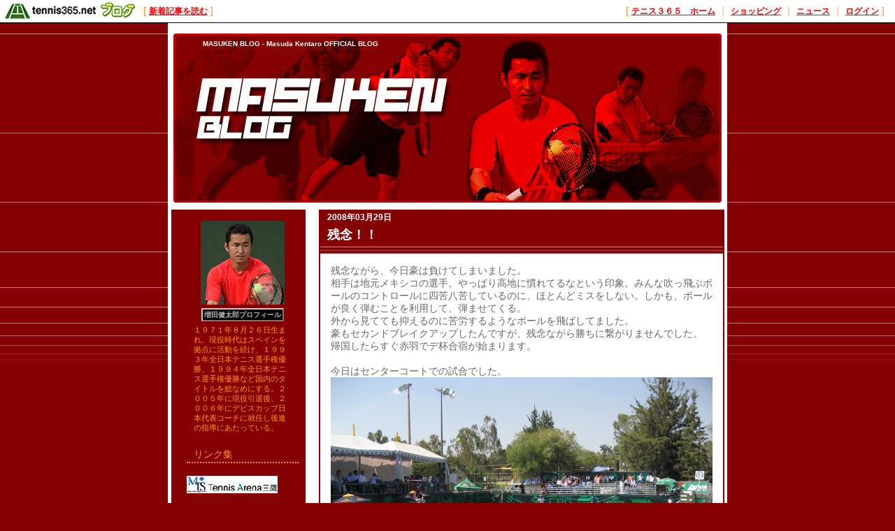

--- FILE ---
content_type: text/html; charset=UTF-8
request_url: http://masuken.blog.tennis365.net/archives/month/200803.html
body_size: 39757
content:
<!DOCTYPE html PUBLIC "-//W3C//DTD XHTML 1.0 Transitional//EN" "http://www.w3.org/TR/xhtml1/DTD/xhtml1-transitional.dtd">
<html xmlns="http://www.w3.org/1999/xhtml" lang="ja" xml:lang="ja" dir="ltr">
<head>
<meta http-equiv="content-language" content="ja" />
<meta http-equiv="content-type" content="text/html; charset=UTF-8" />
<meta http-equiv="content-style-type" content="text/css" />
<meta name="keywords" content="テニス　ブログ　増田健太郎　テニス３６５　コーチ　テニスプロ" lang="ja" xml:lang="ja" />
<meta name="description" content="MASUKEN BLOG - Masuda Kentaro OFFICIAL BLOG - " lang="ja" xml:lang="ja" />
<title>2008年03月のアーカイブ - MASUKEN BLOG - Masuda Kentaro OFFICIAL BLOG - テニスブログ｜テニス365</title>
<link href="../../style.css" type="text/css" rel="stylesheet" />
<link rel="alternate" type="application/rss+xml" title="MASUKEN BLOG - Masuda Kentaro OFFICIAL BLOG RSS 1.0" href="http://masuken.blog.tennis365.net/index.rss" />
</head>
<body><script type="text/javascript" src="http://blog.tennis365.net/common/axyz/axyzsdk.js?ad.axyzconductor.jp,0"></script>
<!-- バー用スクリプト　ここから -->
<div style="border-bottom:1px solid #000000; background-color:#ffffff; bottom:1px;">
<table cellpadding=0px cellspacing=0px width="100%" border=0>
<tr valign="bottom">
<td width="1%" nowrap><a href="http://blog.tennis365.net/" target="_self"><img src="http://blog.tennis365.net/img/bar/img_bar_logo.gif" hspace="3" border="0" alt="tennis365.net テニス365ブログ"></a></td>
<td width="1%" nowrap class="vertical">[&nbsp;<a href="http://blog.tennis365.net/contents/new_article_detail_list.html" class="bar_link" style="text-decoration:underline" target="_self">新着記事を読む</a>&nbsp;]&nbsp;</td>
<td width="97%" class="vertical" align="center"><font color="red"><script type="text/javascript" style="color:red;">
<!--
    AXYZ({ID:"A_A_906_9PN",TEXT:"1"});
//-->
</script></font>
</td>

<td width="1%" nowrap class="vertical bar_right">&nbsp;&nbsp;[ <a href="http://tennis365.net/" class="bar_link" style="text-decoration:underline" target="_self">テニス３６５　ホーム</a> ｜ <a href="http://tennis365.net/shop_top.php" class="bar_link" style="text-decoration:underline" target="_self">ショッピング</a> ｜ <a href="http://news.tennis365.net/news/" class="bar_link" style="text-decoration:underline" target="_self">ニュース</a> ｜ <a href="http://tennis365.net/mypage/login.php" class="bar_link" style="text-decoration:underline" target="_self">ログイン</a> ]</td>
</tr>
</table>
</div>
<!-- バー用スクリプト　ここまで -->
<div class="all_contents">
<h1 class="main_title">
<span class="blog_title"><a href="http://masuken.blog.tennis365.net/">MASUKEN BLOG - Masuda Kentaro OFFICIAL BLOG</a></span>
<span class="blog_description"></span>
</h1>
<div class="body_area">
<div class="left_area">
  <div class="parts_area" id="profile_area">
<div class="parts_area_header" id="profile_area_header"></div>
<div class="parts_area_value" id="profile_area_value">
<img src="http://blog.tennis365.net/member/90/profile/a832a4ce63dc1335993ee5af45840b07.jpg" alt=""><br />
<a href="#" onclick="javascript:window.open('http://blog.tennis365.net/atblog/memberProfileView.blog?key=31903a97189353c8a92eb9838e7a8097de','_blank','width=800,height=800,location=no,menubar=no,toolbar=no,directories=no,status=no,scrollbars=yes');">増田健太郎プロフィール</a>
<div style="padding:5px 10px 0px 10px; text-align:left; width:auto; "><span style="color:#ff9900; font-size:11px; line-height:135%">１９７１年８月２６日生まれ。現役時代はスペインを拠点に活動を続け、１９９３年全日本テニス選手権優勝、１９９４年全日本テニス選手権優勝など国内のタイトルを総なめにする。２００５年に現役引退後、２００６年にデビスカップ日本代表コーチに就任し後進の指導にあたっている。</span></div>


</div>
<div class="parts_area_footer" id="profile_area_footer"></div>
</div>
<div class="parts_area" id="monthly_archive_area">
<div class="parts_area_header" id="monthly_archive_area_header"></div>
<div class="parts_title" id="link_title">リンク集</div>
<br>
<a href="http://masuken-ts.co.jp/" target="_blank" rel="nofollow">
<img src="http://masuken.blog.tennis365.net/image/mitaka_logo_s.gif" border="0" height="25" width="130"></a>
<br>
<div class="parts_text" id="monthly_archive_text" style="padding-top:10px;">
<a href="http://masuken-ts.co.jp/" target="_blank" style="font-size:11px;">ＭＴＳテニスアリーナ三鷹</a>
<br><br>
<a href="http://www.sanko.ac.jp/tokyo-sports/" target="_blank" style="font-size:11px;">三幸学園　東京リゾート＆スポーツ専門学校</a></li>
<br><br>
<a href="http://www.tennisworkskei.com/" target="_blank" style="font-size:11px;">テニスワークスＫｅｉ（株）</a>
</div>
<div class="parts_area_footer" id="monthly_archive_area_footer"></div>
</div><div class="parts_area" id="calendar_area">
<div class="parts_area_header" id="calendar_area_header"></div>
<div class="parts_title" id="calendar_title"><a href="http://masuken.blog.tennis365.net/archives/month/200802.html" >&#60;&#60;</a>&nbsp;&nbsp;2008年 3月&nbsp;&nbsp;<a href="http://masuken.blog.tennis365.net/archives/month/200804.html" >&#62;&#62;</a></div><div id="calendar_value"><table class="clTable" cellspacing="0" cellpadding="0" border="0">
<tr>
<th class="clSunDay">日</th>
<th class="clWeekDay">月</th>
<th class="clWeekDay">火</th>
<th class="clWeekDay">水</th>
<th class="clWeekDay">木</th>
<th class="clWeekDay">金</th>
<th class="clSaturday">土</th>
</tr>
<tr>
<td class="clSpSunday">&nbsp;</td>
<td class="clSpWeekDay">&nbsp;</td>
<td class="clSpWeekDay">&nbsp;</td>
<td class="clSpWeekDay">&nbsp;</td>
<td class="clSpWeekDay">&nbsp;</td>
<td class="clSpWeekDay">&nbsp;</td>
<td class="clSaturday">1</td>
</tr>
<tr>
<td class="clSunday">2</td>
<td class="clWeekDay"><a href="http://masuken.blog.tennis365.net/archives/day/20080303.html" >3</a></td>
<td class="clWeekDay"><a href="http://masuken.blog.tennis365.net/archives/day/20080304.html" >4</a></td>
<td class="clWeekDay">5</td>
<td class="clWeekDay">6</td>
<td class="clWeekDay"><a href="http://masuken.blog.tennis365.net/archives/day/20080307.html" >7</a></td>
<td class="clSaturday">8</td>
</tr>
<tr>
<td class="clSunday"><a href="http://masuken.blog.tennis365.net/archives/day/20080309.html" >9</a></td>
<td class="clWeekDay">10</td>
<td class="clWeekDay">11</td>
<td class="clWeekDay"><a href="http://masuken.blog.tennis365.net/archives/day/20080312.html" >12</a></td>
<td class="clWeekDay">13</td>
<td class="clWeekDay"><a href="http://masuken.blog.tennis365.net/archives/day/20080314.html" >14</a></td>
<td class="clSaturday"><a href="http://masuken.blog.tennis365.net/archives/day/20080315.html" >15</a></td>
</tr>
<tr>
<td class="clSunday">16</td>
<td class="clWeekDay">17</td>
<td class="clWeekDay"><a href="http://masuken.blog.tennis365.net/archives/day/20080318.html" >18</a></td>
<td class="clWeekDay">19</td>
<td class="clWeekDay"><a href="http://masuken.blog.tennis365.net/archives/day/20080320.html" >20</a></td>
<td class="clWeekDay"><a href="http://masuken.blog.tennis365.net/archives/day/20080321.html" >21</a></td>
<td class="clSaturday">22</td>
</tr>
<tr>
<td class="clSunday"><a href="http://masuken.blog.tennis365.net/archives/day/20080323.html" >23</a></td>
<td class="clWeekDay">24</td>
<td class="clWeekDay"><a href="http://masuken.blog.tennis365.net/archives/day/20080325.html" >25</a></td>
<td class="clWeekDay"><a href="http://masuken.blog.tennis365.net/archives/day/20080326.html" >26</a></td>
<td class="clWeekDay">27</td>
<td class="clWeekDay"><a href="http://masuken.blog.tennis365.net/archives/day/20080328.html" >28</a></td>
<td class="clSaturday"><a href="http://masuken.blog.tennis365.net/archives/day/20080329.html" >29</a></td>
</tr>
<tr>
<td class="clSunday">30</td>
<td class="clWeekDay">31</td>
<td class="clSpWeekDay">&nbsp;</td>
<td class="clSpWeekDay">&nbsp;</td>
<td class="clSpWeekDay">&nbsp;</td>
<td class="clSpWeekDay">&nbsp;</td>
<td class="clSpSaturday">&nbsp;</td>
</tr>
</table></div>
<div class="parts_area_footer" id="calendar_area_footer"></div>
</div><div class="parts_area" id="article_recent_area">
<div class="parts_area_header" id="article_recent_area_header"></div>
<div class="parts_title" id="article_recent_title">最近の記事</div>
<dl class="parts_text" id="article_recent_text">
<dt>・<a href="http://masuken.blog.tennis365.net/archives/article/168657.html">ブログ</a></dt>
<dd>03/18 23:24</dd>

<dt>・<a href="http://masuken.blog.tennis365.net/archives/article/167842.html">リゾスポ横浜校卒業式</a></dt>
<dd>03/14 10:14</dd>

<dt>・<a href="http://masuken.blog.tennis365.net/archives/article/167201.html">リゾスポ東京校卒業式</a></dt>
<dd>03/11 00:20</dd>

<dt>・<a href="http://masuken.blog.tennis365.net/archives/article/166768.html">５－０勝利！！</a></dt>
<dd>03/08 19:22</dd>

<dt>・<a href="http://masuken.blog.tennis365.net/archives/article/166623.html">日本勝利！！</a></dt>
<dd>03/07 22:13</dd>
</dl>
<div class="parts_area_footer" id="article_recent_area_footer"></div>
</div><div class="parts_area" id="monthly_archive_area">
<div class="parts_area_header" id="monthly_archive_area_header"></div>
<div class="parts_title" id="monthly_archive_title">月別アーカイブ</div>
<ul class="parts_text" id="monthly_archive_text">
<li><a href="http://masuken.blog.tennis365.net/archives/month/200903.html">2009年03月（8）</a></li>

<li><a href="http://masuken.blog.tennis365.net/archives/month/200902.html">2009年02月（11）</a></li>

<li><a href="http://masuken.blog.tennis365.net/archives/month/200901.html">2009年01月（7）</a></li>

<li><a href="http://masuken.blog.tennis365.net/archives/month/200812.html">2008年12月（10）</a></li>

<li><a href="http://masuken.blog.tennis365.net/archives/month/200811.html">2008年11月（7）</a></li>

<li><a href="http://masuken.blog.tennis365.net/archives/month/200810.html">2008年10月（6）</a></li>

<li><a href="http://masuken.blog.tennis365.net/archives/month/200809.html">2008年09月（8）</a></li>

<li><a href="http://masuken.blog.tennis365.net/archives/month/200808.html">2008年08月（16）</a></li>

<li><a href="http://masuken.blog.tennis365.net/archives/month/200807.html">2008年07月（16）</a></li>

<li><a href="http://masuken.blog.tennis365.net/archives/month/200806.html">2008年06月（19）</a></li>

<li><a href="http://masuken.blog.tennis365.net/archives/month/200805.html">2008年05月（18）</a></li>

<li><a href="http://masuken.blog.tennis365.net/archives/month/200804.html">2008年04月（16）</a></li>

<li><a href="http://masuken.blog.tennis365.net/archives/month/200803.html">2008年03月（15）</a></li>

<li><a href="http://masuken.blog.tennis365.net/archives/month/200802.html">2008年02月（22）</a></li>

<li><a href="http://masuken.blog.tennis365.net/archives/month/200801.html">2008年01月（19）</a></li>

<li><a href="http://masuken.blog.tennis365.net/archives/month/200712.html">2007年12月（17）</a></li>

<li><a href="http://masuken.blog.tennis365.net/archives/month/200711.html">2007年11月（17）</a></li>

<li><a href="http://masuken.blog.tennis365.net/archives/month/200710.html">2007年10月（21）</a></li>

<li><a href="http://masuken.blog.tennis365.net/archives/month/200709.html">2007年09月（25）</a></li>

<li><a href="http://masuken.blog.tennis365.net/archives/month/200708.html">2007年08月（18）</a></li>

<li><a href="http://masuken.blog.tennis365.net/archives/month/200707.html">2007年07月（9）</a></li>

<li><a href="http://masuken.blog.tennis365.net/archives/month/200706.html">2007年06月（10）</a></li>

<li><a href="http://masuken.blog.tennis365.net/archives/month/200705.html">2007年05月（9）</a></li>

<li><a href="http://masuken.blog.tennis365.net/archives/month/200704.html">2007年04月（15）</a></li>

<li><a href="http://masuken.blog.tennis365.net/archives/month/200703.html">2007年03月（15）</a></li>

<li><a href="http://masuken.blog.tennis365.net/archives/month/200702.html">2007年02月（12）</a></li>

<li><a href="http://masuken.blog.tennis365.net/archives/month/200701.html">2007年01月（9）</a></li>

<li><a href="http://masuken.blog.tennis365.net/archives/month/200612.html">2006年12月（6）</a></li>

<li><a href="http://masuken.blog.tennis365.net/archives/month/200611.html">2006年11月（14）</a></li>

<li><a href="http://masuken.blog.tennis365.net/archives/month/200610.html">2006年10月（16）</a></li>

<li><a href="http://masuken.blog.tennis365.net/archives/month/200609.html">2006年09月（13）</a></li>

<li><a href="http://masuken.blog.tennis365.net/archives/month/200608.html">2006年08月（18）</a></li>

<li><a href="http://masuken.blog.tennis365.net/archives/month/200607.html">2006年07月（24）</a></li>

<li><a href="http://masuken.blog.tennis365.net/archives/month/200606.html">2006年06月（17）</a></li>

<li><a href="http://masuken.blog.tennis365.net/archives/month/200605.html">2006年05月（5）</a></li>
</ul>
<div class="parts_area_footer" id="monthly_archive_area_footer"></div>
</div><script language="javascript">
<!--
/* 表示非表示（スイッチ） */
function block(id){
	id = "categorys_id" + id;
	if(window.opera || document.getElementById){
		document.getElementById(id).style.display = (document.getElementById(id).style.display != "block") ? "block" : "none" ;
	}else if(document.all){
		document.all[id].style.display = (document.all[id].style.display != "block") ? "block" : "none" ;
	}
}
function pv(id,str){
	if (navigator.appName == "Netscape"){
		if(document.layers){
			document.layers[id].document.write(str);
			document.layers[id].document.close();
		}else if(document.getElementById && document.getElementById(id) != null){
			document.getElementById(id).innerHTML = str;
		}
	}else if(document.all){
		document.all[id].innerHTML = str;
	}
}
function categoryMake(){
	if(navigator.appName == "Netscape" && document.layers)return ;
	var ltc = new Array();
	var sep = '<span class="category_switch">+</span>';
	var sep2 = '&nbsp;';

ltc[1] = '1';


	var k=1,m=0;
	var str = str2 = id = "";
	var cnt=ltc.length;
	for( var j in ltc){
		if(j > 1){
			if(k == ltc[j]){
				str += '</div>';
			}else if(k > ltc[j]){
				for(i=0,n=k-ltc[j]+1;i<n;i++){str += "</div>";}
			}
		}
		str += '<li>';
		for(i=1,n=ltc[j];i<n;i++){str += sep2;}
		m = Number(j)+1;
		str += (cnt > m && ltc[m] > ltc[j]) ? '<a href="javascript:block('+j+')">'+ sep + "</a>" : sep2;
		id = "category_id" + j;
		if (navigator.appName == "Netscape" && document.getElementById && document.getElementById(id) != null){
			str2 = document.getElementById(id).innerHTML;
		}else if(document.all){
			str2 = document.all[id].innerHTML;
		}
		str += str2.replace(/&nbsp;/gi, "") + '</li>';
		str += '<div id="categorys_id'+j+'">';
		k=ltc[j];
	}
	if(cnt > 1){
		if(k == ltc[j]){
			str += '</div>';
		}else if(k > ltc[j]){
			for(i=0,n=k-ltc[j]+1;i<n;i++){str += "</div>";}
		}
	}
	pv('category_archive_text',str);
	for( var j in ltc){block(j);}
}

// -->
</script>
<div class="parts_area" id="category_archive_area">
<div class="parts_area_header" id="category_archive_area_header"></div>
<div class="parts_title" id="category_archive_title">カテゴリ別アーカイブ</div>
<ul class="parts_text" id="category_archive_text">
<li id="category_id1"><a href="http://masuken.blog.tennis365.net/archives/category/20.html">日記（2）</a></li>
</ul>
<div class="parts_area_footer" id="category_archive_area_footer"></div>
</div>
<script language="javascript">
<!--
categoryMake();
// -->
</script><div class="parts_area" id="trackback_recent_area">
<div class="parts_area_header" id="trackback_recent_area_header"></div>
<div class="parts_title" id="trackback_recent_title">最近のトラックバック</div>
<dl class="parts_text" id="trackback_recent_text">
<dt>・<a href="http://masuken.blog.tennis365.net/archives/article/39285.html#10775">フェデラーが新記録達…</a></dt>
<dd>02/27 17:36</dd>

<dt>・<a href="http://masuken.blog.tennis365.net/archives/article/7660.html#555">ウィンブルドンテニス…</a></dt>
<dd>07/12 17:12</dd>

<dt>・<a href="http://masuken.blog.tennis365.net/archives/article/3971.html#252">全仏オープンを振り返…</a></dt>
<dd>06/16 23:44</dd>

<dt>・<a href="http://masuken.blog.tennis365.net/archives/article/2219.html#242">暑さ対策</a></dt>
<dd>06/13 23:58</dd>

</dl>
<div class="parts_area_footer" id="trackback_recent_area_footer"></div>
</div><div class="parts_area floEnd"><img src="http://blog.tennis365.net/img/spacer.gif" height="15"></div>

<div class="parts_area" style="text-align:center;"><CENTER><script type="text/javascript">
<!--
    AXYZ({ID:"A_A_77_9PN",SIZE:"140x140"});
//-->
</script></CENTER></div>

<div class="parts_area floEnd"><img src="http://blog.tennis365.net/img/spacer.gif" height="5"></div>

<div class="parts_area" id="link_tennisblog" style="text-align:center;">
	<div style="margin-top:3px;"><a href="http://blog.tennis365.net/atblog/mypage.jsp"><img src="http://blog.tennis365.net/img/btn_blogtop.gif" border="0"></A></div>
	<div style="margin-top:3px; margin-bottom:3px;"><a href="http://blog.tennis365.net/contents/new_article_detail_list.html"><img src="http://blog.tennis365.net/img/btn_bloglist.gif" border="0"></A></div>
</div>

<div class="parts_area" id="logo_area_2" style="line-height:12px; font-size:10px; padding:10px 10px 0px 10px;">
	このブログサービスは「テニス365　テニスブログ」で運営しています。テニス365会員なら無料でご利用・作成いただけます。
	<div style="text-align:center; margin-top:10px"><a href="https://tennis365.net/asp/Mypage_login.asp"><img src="http://blog.tennis365.net/img/banner_makeblog.gif" border="0"></A></div>
	<div style="text-align:center; margin-top:5px; padding-bottom:5px;"><a href="http://tennis365.net/asp/UserEnt00.asp" target="_blank" rel="nofollow"><img src="http://blog.tennis365.net/img/banner_365register.gif" border="0"></A></div>
</div>

<div class="parts_area_o" id="logo_area">
	<a href="http://tennis365.net/" target="blank" rel="nofollow"><img src="http://tennis365.net/img/logo_tennis365ss.gif" border="0" alt="テニス365 tennis365.net"><br>テニスのポータルサイト</a>
</div><br>
<div class="parts_area_o" id="logo_area">
	<a href="http://414510.biz/pc_mem/" target="blank" rel="nofollow"><img src="http://tennis365.net/img/logo_414510.gif" border="0" alt="求人"></a><br><a href="http://414510.biz/" target="blank" rel="nofollow">求人情報</a>
</div><br>

<div class="parts_area_o" id="logo_area">
	<a href="http://www.docst.jp/" target="blank" rel="nofollow"><img src="http://blog.tennis365.net/img/logo_drstretch.gif" border="0" alt="ドクターストレッチ"><br>プロのストレッチ体験</a>
</div><br>

<div class="parts_area_o" id="logo_area">
	<a href="http://www.dalla.jp/" target="blank" rel="nofollow"><img src="http://tennis365.net/img/logo_dalla.gif" border="0" alt="リラクゼーション"><br>リラクゼーション複合施設</a>
</div><br>

<div class="parts_area_o" id="logo_area">
	<a href="http://amigo.tennis365.net/" target="blank" rel="nofollow"><img src="http://blog.tennis365.net/img/logo_tennis365_circle.gif" border="0" alt="テニス365 tennis365.netサークル"><br>テニス仲間を集めよう</a>
</div><br>

<div class="parts_area_o" id="logo_area">
	<a href="http://ugtennis.com/" target="blank" rel="nofollow"><img src="http://blog.tennis365.net/img/logo_ygtennis.gif" border="0" alt="テニスの口コミならここで！"><br>テニスの口コミならここで！</a>
</div><br>


<script type="text/javascript">
	var gaJsHost = (("https:" == document.location.protocol) ? "https://ssl." : "http://www.");
	document.write(unescape("%3Cscript src='" + gaJsHost + "google-analytics.com/ga.js' type='text/javascript'%3E%3C/script%3E"));
</script>
<script type="text/javascript">
	var pageTracker = _gat._getTracker("UA-1927663-1");
	pageTracker._setDomainName(".tennis365.net");
	pageTracker._initData();
	pageTracker._trackPageview();

	var secondTracker = _gat._getTracker("UA-4189183-2");
	secondTracker._setDomainName(".tennis365.net");
	secondTracker._initData();
	secondTracker._trackPageview();
</script>
</div>
<div class="main_area">
<div class="article_area">
<div class="article_area_header"></div>
<div class="article_date">2008年03月29日</div>
<div class="article_value">
<h2 class="article_title">残念！！</h2>
<div class="article_text">
<div class="article_layer">残念ながら、今日豪は負けてしまいました。<br />相手は地元メキシコの選手。やっぱり高地に慣れてるなという印象。みんな吹っ飛ぶボールのコントロールに四苦八苦しているのに、ほとんどミスをしない。しかも、ボールが良く弾むことを利用して、弾ませてくる。<br />外から見てても抑えるのに苦労するようなボールを飛ばしてました。<br />豪もセカンドブレイクアップしたんですが、残念ながら勝ちに繋がりませんでした。<br />帰国したらすぐ赤羽でデ杯合宿が始まります。<br /><br />今日はセンターコートでの試合でした。<img src="http://masuken.blog.tennis365.net/image/img_2749.jpg" width="550" height="412" border="0" alt="" /><br /></div>
<div class="article_post_script"><a href="http://masuken.blog.tennis365.net/archives/article/105947.html"></a></div>
<div class="article_posted">投稿者 増田健太郎 <a href="http://masuken.blog.tennis365.net/archives/article/105947.html"> 11:13</a> | <a href="http://masuken.blog.tennis365.net/archives/article/105947.html#trackback">トラックバック(0)</a></div>
</div>
</div>
<div class="article_area_footer"><script language="javascript" src="http://blog.tennis365.net/common/js/banner_random_txt.js"></script></div>
</div>

<div class="article_area">
<div class="article_area_header"></div>
<div class="article_date">2008年03月28日</div>
<div class="article_value">
<h2 class="article_title">ベスト８へ</h2>
<div class="article_text">
<div class="article_layer">豪がシングル勝ちました。<br />ベスト８に進出です。ファイナル１－４からの挽回でした。<br />しかもツーブレイクダウン。よく我慢しました。<br />とにかく高地だからボールが良く飛びます。相手は感情をコントロールしきれず、とにかく荒れる時がありました。<br />逆に豪はリードされても冷静にファイトして、最後にチャンスをものにしました。<br />とにかく嬉しい勝利でしたね。<br /><br />ホテルはいつもこうして部屋をシェアしてます。<img src="http://masuken.blog.tennis365.net/image/img_2746.jpg" width="550" height="412" border="0" alt="" /><br /></div>
<div class="article_post_script"><a href="http://masuken.blog.tennis365.net/archives/article/105762.html"></a></div>
<div class="article_posted">投稿者 増田健太郎 <a href="http://masuken.blog.tennis365.net/archives/article/105762.html"> 12:06</a> | <a href="http://masuken.blog.tennis365.net/archives/article/105762.html#trackback">トラックバック(0)</a></div>
</div>
</div>
<div class="article_area_footer"></div>
</div>

<div class="article_area">
<div class="article_area_header"></div>
<div class="article_date">2008年03月26日</div>
<div class="article_value">
<h2 class="article_title">ダブルス敗退</h2>
<div class="article_text">
<div class="article_layer">今日はダブルスの初戦でした。<br />残念ながら結果は負け。豪はいいプレーしてたんだけど、パートナーの調子がなんだか良くない。<br />試合後、豪に謝ってたからよっぽど調子悪かったんだろうな・・・。<br />明日は試合がないから練習のみ。<br />とにかくシングル頑張ろう。<br /><br />試合前のアップの様子。<img src="http://masuken.blog.tennis365.net/image/img_2740.jpg" width="550" height="412" border="0" alt="" /><br /></div>
<div class="article_post_script"><a href="http://masuken.blog.tennis365.net/archives/article/105022.html"></a></div>
<div class="article_posted">投稿者 増田健太郎 <a href="http://masuken.blog.tennis365.net/archives/article/105022.html"> 11:42</a> | <a href="http://masuken.blog.tennis365.net/archives/article/105022.html#trackback">トラックバック(0)</a></div>
</div>
</div>
<div class="article_area_footer"></div>
</div>

<div class="article_area">
<div class="article_area_header"></div>
<div class="article_date">2008年03月25日</div>
<div class="article_value">
<h2 class="article_title">初戦突破</h2>
<div class="article_text">
<div class="article_layer">メキシコでの２週目、今日は豪の一回戦が行われました。<br />試合前までにしっかり練習やトレーニングが出来、いい形で試合の日を迎えました。<br />今日の試合相手は途中棄権してしまいましたが、豪がしっかり集中した状態で試合に臨んでいたのが非常に良かったです。<br />次もファイトですね。</div>
<div class="article_post_script"><a href="http://masuken.blog.tennis365.net/archives/article/104860.html"></a></div>
<div class="article_posted">投稿者 増田健太郎 <a href="http://masuken.blog.tennis365.net/archives/article/104860.html"> 12:45</a> | <a href="http://masuken.blog.tennis365.net/archives/article/104860.html#trackback">トラックバック(0)</a></div>
</div>
</div>
<div class="article_area_footer"></div>
</div>

<div class="article_area">
<div class="article_area_header"></div>
<div class="article_date">2008年03月23日</div>
<div class="article_value">
<h2 class="article_title">懐かしい</h2>
<div class="article_text">
<div class="article_layer">会場でスペインで練習していた時の、親しかったチームメイトに会いました。まだプレーしているのか気になっていましたが、ばりばりやっていました。ビクターロメロ、メキシコのプレーヤーです。うーん懐かしいなぁ・・・いいやつなんだよなぁ<img src="http://masuken.blog.tennis365.net/image/img_2737.jpg" width="550" height="412" border="0" alt="" /><br /></div>
<div class="article_post_script"><a href="http://masuken.blog.tennis365.net/archives/article/104517.html"></a></div>
<div class="article_posted">投稿者 増田健太郎 <a href="http://masuken.blog.tennis365.net/archives/article/104517.html"> 14:09</a> | <a href="http://masuken.blog.tennis365.net/archives/article/104517.html#trackback">トラックバック(0)</a></div>
</div>
</div>
<div class="article_area_footer"></div>
</div>

<div class="article_area">
<div class="article_area_header"></div>
<div class="article_date">2008年03月21日</div>
<div class="article_value">
<h2 class="article_title">トシ合流</h2>
<div class="article_text">
<div class="article_layer">午前中から会場で練習。標高１６００メートルで先週よりはかなり低くなり、なんとかボールコントロール出来る範囲。午後には松井も合流して、ポイント練習なども出来ました。<img src="http://masuken.blog.tennis365.net/image/img_2736.jpg" width="550" height="412" border="0" alt="" /><br /><br /><br /></div>
<div class="article_post_script"><a href="http://masuken.blog.tennis365.net/archives/article/104235.html"></a></div>
<div class="article_posted">投稿者 増田健太郎 <a href="http://masuken.blog.tennis365.net/archives/article/104235.html"> 15:10</a> | <a href="http://masuken.blog.tennis365.net/archives/article/104235.html#trackback">トラックバック(0)</a></div>
</div>
</div>
<div class="article_area_footer"></div>
</div>

<div class="article_area">
<div class="article_area_header"></div>
<div class="article_date">2008年03月20日</div>
<div class="article_value">
<h2 class="article_title">移動</h2>
<div class="article_text">
<div class="article_layer">１週目は残念ながら初戦で敗退してしまい、２週目の会場へ移動して来ました。<br />今回の試合の日コンディションは、自分の現役中でも考えられないほどの最悪の天候でした。<br />高地にクレーコートでもかなり難しい状況なのに、この日は朝から砂嵐。コートに立っているだけでも大変な状況でした。ある程度風が収まるのを待って、試合開始は１６時。なんだかテニスというより、違うスポーツをしているような展開でした。<br />とにかく気持ちを切り替えて次に備えることにしました。<br /><br />今日は３時間ほどのバス移動。移動後軽く体を動かしました。<br /><br />全身砂まみれ・・・。写真じゃ分からないなぁ・・・<img src="http://masuken.blog.tennis365.net/image/img_2727.jpg" width="550" height="412" border="0" alt="" /><br /><br /><br /></div>
<div class="article_post_script"><a href="http://masuken.blog.tennis365.net/archives/article/104052.html"></a></div>
<div class="article_posted">投稿者 増田健太郎 <a href="http://masuken.blog.tennis365.net/archives/article/104052.html"> 14:25</a> | <a href="http://masuken.blog.tennis365.net/archives/article/104052.html#trackback">トラックバック(0)</a></div>
</div>
</div>
<div class="article_area_footer"></div>
</div>

<div class="article_area">
<div class="article_area_header"></div>
<div class="article_date">2008年03月18日</div>
<div class="article_value">
<h2 class="article_title">メキシコ到着</h2>
<div class="article_text">
<div class="article_layer">メキシコに到着。成田から乗り継ぎ２回。今回のフライトも長かったー。<br />時差は朝起きる時間から、日本は夜になるという最悪のパターン。これから毎日徹夜をするような感覚。<br />豪の試合は今日はなし。これから会場入りです。</div>
<div class="article_post_script"><a href="http://masuken.blog.tennis365.net/archives/article/103642.html"></a></div>
<div class="article_posted">投稿者 増田健太郎 <a href="http://masuken.blog.tennis365.net/archives/article/103642.html"> 01:38</a> | <a href="http://masuken.blog.tennis365.net/archives/article/103642.html#trackback">トラックバック(0)</a></div>
</div>
</div>
<div class="article_area_footer"></div>
</div>

<div class="article_area">
<div class="article_area_header"></div>
<div class="article_date">2008年03月15日</div>
<div class="article_value">
<h2 class="article_title">明日からメキシコ</h2>
<div class="article_text">
<div class="article_layer">今日は午前中、リゾスポ横浜校の体験入学がありました。<br />その後、綾希子と練習。しっかり日々の上達が感じられます。<br />練習後のトレーニングはミドルダッシュ。かなりきつそうでしたが、しっかり追い込んでいました。<br /><br />明日から豪に帯同するためメキシコに旅立ちます。<br />夜は仕度で大忙し！！<br /><img src="http://masuken.blog.tennis365.net/image/dsc00208.jpg" width="412" height="550" border="0" alt="" /><br /></div>
<div class="article_post_script"><a href="http://masuken.blog.tennis365.net/archives/article/103269.html"></a></div>
<div class="article_posted">投稿者 増田健太郎 <a href="http://masuken.blog.tennis365.net/archives/article/103269.html"> 23:13</a> | <a href="http://masuken.blog.tennis365.net/archives/article/103269.html#trackback">トラックバック(0)</a></div>
</div>
</div>
<div class="article_area_footer"></div>
</div>

<div class="article_area">
<div class="article_area_header"></div>
<div class="article_date">2008年03月14日</div>
<div class="article_value">
<h2 class="article_title">リゾスポ横浜校卒業式</h2>
<div class="article_text">
<div class="article_layer">今日はリゾスポ横浜校の卒業式でした。<br />卒業式～謝恩会～二次会で帰宅は夜２時。<br />みんなの笑顔が印象的でした。<img src="http://masuken.blog.tennis365.net/image/img_2725.jpg" width="550" height="412" border="0" alt="" /><br /><br /></div>
<div class="article_post_script"><a href="http://masuken.blog.tennis365.net/archives/article/102952.html"></a></div>
<div class="article_posted">投稿者 増田健太郎 <a href="http://masuken.blog.tennis365.net/archives/article/102952.html"> 02:24</a> | <a href="http://masuken.blog.tennis365.net/archives/article/102952.html#trackback">トラックバック(0)</a></div>
</div>
</div>
<div class="article_area_footer"></div>
</div>

<div class="article_area">
<div class="article_area_header"></div>
<div class="article_date">2008年03月12日</div>
<div class="article_value">
<h2 class="article_title">ヘッド試打会</h2>
<div class="article_text">
<div class="article_layer">今日は午前中戸塚のエバーグリーンで綾希子と練習。<br />その後、都内に移動してヘッドの試打会へ。沢山の人とラリーをしました。<br />夜はT.Tennisの取材でナショナルコーチで、自分の先輩の村上　武資さんと対談をしました。<br />テーマは日本から世界へ通じる男子のプレーヤーは生まれるか！！でした。<br />それはもう熱い熱い対談になりました。<br /><br />ヘッドの試打会場で、占部プロと。<img src="http://masuken.blog.tennis365.net/image/img_2719.jpg" width="550" height="412" border="0" alt="" /></div>
<div class="article_post_script"><a href="http://masuken.blog.tennis365.net/archives/article/102756.html"></a></div>
<div class="article_posted">投稿者 増田健太郎 <a href="http://masuken.blog.tennis365.net/archives/article/102756.html"> 23:47</a> | <a href="http://masuken.blog.tennis365.net/archives/article/102756.html#trackback">トラックバック(0)</a></div>
</div>
</div>
<div class="article_area_footer"></div>
</div>

<div class="article_area">
<div class="article_area_header"></div>
<div class="article_date">2008年03月09日</div>
<div class="article_value">
<h2 class="article_title">優勝！！</h2>
<div class="article_text">
<div class="article_layer">京都チャレンジャーのシングルスで、豪が優勝しました。<br />タフな試合内容でしたが、見事な勝利でした。<br />ナショナルトレーニングセンターでの練習の成果が感じられました。<br />下半身の強化がスタミナだけでなく、サービスのパワーと安定にまで反映していました。<br />今後はメキシコのチャレンジャーへ遠征予定。トップ１００位目指して次もファイトです。<br /></div>
<div class="article_post_script"><a href="http://masuken.blog.tennis365.net/archives/article/102231.html"></a></div>
<div class="article_posted">投稿者 増田健太郎 <a href="http://masuken.blog.tennis365.net/archives/article/102231.html"> 23:48</a> | <a href="http://masuken.blog.tennis365.net/archives/article/102231.html#trackback">トラックバック(0)</a></div>
</div>
</div>
<div class="article_area_footer"></div>
</div>

<div class="article_area">
<div class="article_area_header"></div>
<div class="article_date">2008年03月07日</div>
<div class="article_value">
<h2 class="article_title">卒業式</h2>
<div class="article_text">
<div class="article_layer">今日はリゾスポ東京校の卒業式がありました。<br />みんな笑顔で本当に楽しい１日でした。卒業生はこれからがスタート。それぞれ頑張って欲しいです。<br /><br />京都では豪がベスト４で、ダブルスも決勝に進出。<br />週末が楽しみです。<br /><br />卒業式の様子です。<br /><img src="http://masuken.blog.tennis365.net/image/dsc00253.jpg" width="550" height="412" border="0" alt="" /><br /><br /></div>
<div class="article_post_script"><a href="http://masuken.blog.tennis365.net/archives/article/101910.html"></a></div>
<div class="article_posted">投稿者 増田健太郎 <a href="http://masuken.blog.tennis365.net/archives/article/101910.html"> 23:55</a> | <a href="http://masuken.blog.tennis365.net/archives/article/101910.html#trackback">トラックバック(0)</a></div>
</div>
</div>
<div class="article_area_footer"></div>
</div>

<div class="article_area">
<div class="article_area_header"></div>
<div class="article_date">2008年03月04日</div>
<div class="article_value">
<h2 class="article_title">練習</h2>
<div class="article_text">
<div class="article_layer">今日の日本人対決は岩渕、添田の勝ちでした。<br />二人ともしっかり集中して、いいプレーが出来ていました。<br />夕方は今滋賀に綾希子が戻って来ているので、コートをレンタルして練習しています。<br />寒い中でも綾希子は汗だくになって頑張っています。<img src="http://masuken.blog.tennis365.net/image/img_2713.jpg" width="550" height="412" border="0" alt="" /><br /><br /></div>
<div class="article_post_script"><a href="http://masuken.blog.tennis365.net/archives/article/101400.html"></a></div>
<div class="article_posted">投稿者 増田健太郎 <a href="http://masuken.blog.tennis365.net/archives/article/101400.html"> 23:00</a> | <a href="http://masuken.blog.tennis365.net/archives/article/101400.html#trackback">トラックバック(0)</a></div>
</div>
</div>
<div class="article_area_footer"></div>
</div>

<div class="article_area">
<div class="article_area_header"></div>
<div class="article_date">2008年03月03日</div>
<div class="article_value">
<h2 class="article_title">京都チャレンジャー</h2>
<div class="article_text">
<div class="article_layer">京都チャレンジャーに来ています。<br />今日から本戦が始まりました。明日は日本人対決が２試合あります。<br />日本の選手の上位進出を期待です。<br /><br />サブコートでの練習風景。オムニコートの砂なしのコート。なかなか動きの難しいコートです。<img src="http://masuken.blog.tennis365.net/image/img_2712.jpg" width="550" height="412" border="0" alt="" /><br /></div>
<div class="article_post_script"><a href="http://masuken.blog.tennis365.net/archives/article/101239.html"></a></div>
<div class="article_posted">投稿者 増田健太郎 <a href="http://masuken.blog.tennis365.net/archives/article/101239.html"> 23:03</a> | <a href="http://masuken.blog.tennis365.net/archives/article/101239.html#trackback">トラックバック(0)</a></div>
</div>
</div>
<div class="article_area_footer"></div>
</div>
</div>
<div class="right_area">
	
</div>
</div>
<div class="footer_area"></div>
</div>
</body>
</html>

--- FILE ---
content_type: text/css
request_url: http://masuken.blog.tennis365.net/style.css
body_size: 13166
content:
@charset "UTF-8";
/*==============================================================================
● イエローフィーバー　両サイド
==============================================================================*/
/*------------------------------------------------------------------------------
◆ ユニバーサルスタイル、タグ別の定義
------------------------------------------------------------------------------*/
*{
	margin:0px;
	padding:0px;
	text-decoration:none;
	font-size:14px;
	line-height:18px;
	font-family:Arial, Helvetica, sans-serif,"ＭＳ Ｐゴシック", Osaka, "ヒラギノ角ゴ Pro W3" ;
}

body{
	color:#FF9933;
	background-image:url(http://masuken.blog.tennis365.net/image/masuken_bg.jpg);
	background-repeat:repeat-x;
	background-color:#850003;
	margin-bottom:30px;
}

div{ word-break:break-all; }

blockquote{ padding:20px 40px; }

ul,li{ 
	list-style-type:none;
	margin-left:5px; }

/* ANCHOR
-------------------------------------------------*/
/*　基本(青→オレンジ)　*/
a:link {
	color:#FF0000;
	font-weight:bold;
	text-decoration:none;
}
a:visited {
	font-weight:bold;
	color:#FF0000;
	text-decoration:none;
}
a:active {
	font-weight:bold;
	color:#ed7523;
	text-decoration: underline;
}
a:hover {
	font-weight:bold;
	color:#ed7523;
	text-decoration: underline;
}



/*------------------------------------------------------------------------------
◆ 枠組みの定義
------------------------------------------------------------------------------*/
div.all_contents{
	width:800px;
	background-color:#FFFFFF;
	padding-top:5px;
	margin-left:auto;
	margin-right:auto;
}	/*  全体枠 */




.main_title{
	
	height:242px; 
	width:800px;
	margin-bottom:0px;
	background-image:url(http://masuken.blog.tennis365.net/image/masuken2_03.jpg);
	background-repeat:no-repeat;
}	/* タイトルエリア */



.blog_title {
	display:block;
	overflow:hidden;
	word-break:break-all;
	font-size:10px;
	text-align:left;
	color:#FFFFFF;
	margin-left:50px;
	margin-top:10px;
}
.blog_title a:link {
	font-size:10px;
	font-weight:extra-bold;
	color:#FFFFFF;
	line-height:30px;
}
.blog_title a:visited {
	font-size:10px;
	font-weight:extra-bold;
	color:#FFFFFF;
	line-height:30px;
}
.blog_description {
	display:block;
	overflow:hidden;
	word-break:break-all;
	font-size:12px;
	font-weight:normal;
	color:#000000;
	text-align:left;
	line-height:18px;
}

div.body_area{ width:800px;
	background-color:#FFFFFF;
}	/*  コンテンツエリア */



div.left_area{
	float:left;
	background-color:#850003;
	width:190px;
	border-left:2px solid #850003;
	border-bottom:2px solid #850003;
	margin: 10px 4px 20px 5px;

}	/*  左メニューエリア */

div.main_area{
	float:right;
	width:580px;
	overflow:hidden;
	margin: 10px 4px 20px 4px;
}	/*  記事エリア */


div.footer_area{
	clear:both;
	height:10px;
}	/* フッター領域 */

/*------------------------------------------------------------------------------
◆ パーツ
------------------------------------------------------------------------------*/
/* ■ 汎用パーツ */
.parts_area{ 
	margin-top:0px;
	margin-bottom:10px;
	padding: 0px 10px 5px 20px;
	clear:both;
 }		/* 汎用パーツ領域枠内容 */
.parts_title {
	background-color:#850003;
	padding: 2px 0px 2px 10px; 
	border-bottom:2px dotted #FF9933;
}	/* 汎用パーツタイトル */
.parts_text {
	background-color:#850003;
	word-break:break-all;
	overflow:hidden;
	text-align:left;
	padding:5px;
}	/* 汎用パーツ テキストの設定 */
.parts_text dd {
	font-size:10px; 
	margin-left:0px; 
	line-height:120%; 
	margin-bottom:6px;
}
.parts_text dl {
	font-size:11px; 
	margin-left:1px; 
	line-height:120%;
}



/*プロフィール*/
#profile_area {
	text-align:center;
	padding-top:10px;
	padding-bottom:10px;
}
#profile_area img {
	margin:6px;
}
#profile_area a {
	font-size:10px;
	font-weight:bold;
	border:#cccccc outset 2px;
	background-color:#000000;
	color:#b6b6b6;
	padding:2px;
}
#parts_member_nickname {
	border-bottom:3px dotted #ffffff;
	border-top:3px dotted #ffffff;
	padding:3px;
	font-weight:bold;
	text-align:center;
	color:#e58263;
        width:158px;
}
#link_tennisblog {
        border-top:2px dotted #ffffff;
        border-bottom:2px dotted #ffffff;}

/* ■ カレンダー関連 */
#calendar_area {
}
#calendar_title {
}	/* カレンダータイトル */
#calender_value{
	background-color:#F4BC36;
	padding:6px 0px 6px 5px;
}		/* カレンダー枠内容 */
table.clTable{
	width:154px;
	line-height:125%;
	text-align:center;
}	/* カレンダーテーブルの設定 */

table.clTable a {
	display:block;
	background-image:url('http://blog.tennis365.net/design/reg07/bg_date.gif');
	background-repeat:no-repeat;
	line-height:125%;
	border:1px solid #ffffff;
}

table.clTable td{
	padding:1px;
}	/* カレンダーテーブルセルの設定 */
table.clTable th{
      border-bottom:1px solid #ffffff;
}	/* カレンダーテーブル見出しセルの設定 */

table.clTable td {
	font-family:arial, helvetica, sans-serif;
}
th.clSunDay{ 
	padding:1px;
	color:#FF0000;
	line-height:135%;

}	/* 日曜の見出しセルの設定 */
th.clWeekDay{ 
	padding:1px;
	line-height:135%;

}	/* 平日の見出しセルの設定 */
th.clSaturday{ 
	padding:1px;
	line-height:135%;
	color:#1f6224;
	
}	/* 土曜の見出しセルの設定 */
td.clSunday{ 
	padding:2px;
	color:#ff0000;
	line-height:135%;
	
}	/* 日曜のセルの設定 */
td.clWeekDay{ 
	color:#FFFFFF; 
}	/* 平日のセルの設定 */
td.clSaturday{ 
	color:#1f6224; 
}	/* 土曜のセルの設定 */
td.clSpSunday{}					/* 日曜の空欄セルの設定 */
td.clSpWeekDay{}				/* 平日の空欄セルの設定 */
td.clSpSaturday{}				/* 土曜の空欄セルの設定 */



/* ■ RSS */
#rss_area{
	border:1px solid #850003;
}
#rss_area a{
	display:block;
	width:40px;
	height:16px;
	background-image:url('http://www.blog.tennis365.net/img/icon_rss.gif');
	background-repeat:no-repeat;
	margin-left:auto;
	margin-right:auto;
}

/* ■ ロゴマーク */
#logo_area{ 
        text-align:center; 
        padding:3px; 
        background-color:#ffffff;
        width:182px;
}
#logo_area_2{ 
        width:auto;
}
#link_tennisblog {
	border-top:2px dotted #999999;
	border-bottom:2px dotted #999999;
	margin:0px 3px 0px 3px;
	padding:4px 0px 4px 10px;
        width:auto;
}

/*------------------------------------------------------------------------------
◆ 個別記事
------------------------------------------------------------------------------*/
/* ■ 記事関連定義 - インデックス他アーカイブ部分でも共通 */
.page_area{ 
	height:22px; 
	margin-top:10px; 
}
.back_article{
	float:left;
	font-size:10px;
}
.back_article a{
	font-size:10px;
}
.next_article{
	float:right;
	font-size:10px;
}
.next_article a{
	font-size:10px;
}

.article_area{
	clear:both;
	margin-bottom:15px;
	border:2px solid #850003; 
}
.article_date {
	background-color:#850003;
	font-size:12px;
	padding-left:10px;
	font-weight:bold;
	color:#FFFFFF;
}	/* 記事日付 */
.article_title {
	color:#FFFFFF;
	height:43px;
	padding-top:5px;
	padding-left:10px;
	font-weight:bold;
	font-size:18px;
	line-height:22px;
	background-image:url(http://masuken.blog.tennis365.net/image/masuken_bg560.jpg); 
	background-repeat:repeat-x;
	background-color:#FFFFFF;
}	/* 記事タイトル */
.article_value {}	/* 記事内容領域 */

.article_text {
	color:#666666;
	font-size:12px;
	line-height:18px;
	padding:0px 15px 15px 15px;
}	/* 記事本文領域 */

}
.article_text a{}
.article_text a:link{}
.article_text a:visited{}
.article_text a:hover{}
.article_layer {
	overflow:hidden;
	word-break:break-all;
	padding:10px 0px 15px 0px;
}	/* 記事本文 */
.article_posted {
	font-size:10px;
	color:#666666;
	font-weight:normal;
	text-align:left;
	padding:5px 0px 5px 5px;
	border-top:#FF9933 1px dotted;
	border-bottom:#FF9933 1px dotted;
}	 /* 記事投稿情報 */

.article_posted a{
	font-size:10px;
}
.article_post_script {
	padding-left:20px;
}
.article_area_footer {
	margin-bottom:10px;
}

/* ■ トラックバック関連 */
.trackback_area_title {
	background-color:#850003;
	color:#FFFFFF;
	padding:2px 5px 2px 5px;
}		/* トラックバック領域全体の設定 */
.trackback_area_value {
	font-size:9px;
	margin: 0px 10px 5px 10px;
	padding:5px 5px 5px 5px;
}		/* トラックバック領域の設定 */
.trackback_value {
	font-size:12px;
	margin: 0px 10px 5px 10px;
	padding:5px 5px 5px 5px;
	border-top:#FF9933 solid 1px;
}		/* トラックバック内容領域の設定 */
.trackback_title {
	font-weight:bold;
	margin: 0px 0px 10px 10px;
	padding:5px 0px 3px 0px;
}		/* トラックバック元記事タイトルの設定 */
.trackback_excerpt{ 
	margin: 0px 0px 10px 10px;
}		/* トラックバック元記事概要 */
.trackback_name{
	font-size:10px;
}		/* トラックバック元ブログ名の設定 */
.trackback_posted{
	font-size:10px;
	color:#666666;
	text-align:right;
	padding:5px 0px 5px 5px;
}
.trackback_posted a {
	font-size:10px;
}
.trackback_daytime {
	font-size:10px;
	font-weight:normal;
}

.trackback_url_input { 
	width:540px; 
	font-size:10px; 
        line-height:150%;
}		/* トラックバック表示テキストボックス */

/* ■コメント関連 */
.comment_area_title {
	background-color:#850003;
	color:#FFFFFF;
	padding:2px 5px 2px 5px;
}		/* コメント領域全体の設定 */
.comment_area_value {
	font-size:9px;
	margin-bottom:5px;
	padding:4px 0px 5px 10px;
}		/* コメント領域の設定 */
.comment_value {
	font-size:12px;
	margin: 0px 10px 5px 10px;
	padding:5px 5px 5px 5px;
	border-bottom:#FF9933 solid 1px;
}		/* コメント内容領域の設定 */
.comment_title {
	font-weight:bold;
	font-size:12px;
	padding-bottom:3px;
	padding-top:7px;
	text-align:left;
}		/* コメント元記事タイトルの設定 */
.comment_posted{
	font-size:10px;
	color:#666666;
	font-weight:normal;
	text-align:right;
	padding:5px 0px 5px 5px;
}
.comment_posted a {
	font-size:10px;
}
.comment_name {
	font-size:10px;
}
.comment_name a {
	font-size:10px;
}
.comment_daytime {}

/* コメントフォーム */
.comment_form_area{
	color:#CC3300;
	margin-left:15px;
	margin-right:auto;
}	/* コメントフォーム領域 */
.comment_form_name_area{
	padding:5px; 
}	/* コメントフォーム名前領域 */
.comment_form_name{ 
	float:left; 
	width:100px; 
	font-size:12px; 
	padding-top:5px; 
}	/* コメントフォーム名前 */
.comment_form_name_input_area{ 
	float:left; 
}	/* コメントフォーム名前入力領域 */
.comment_form_name_input{ 
	width:150px; 
}	/* コメントフォーム名前入力 */
.comment_form_mail_area{ 
	clear:both; 
	padding:5px; 
}	/* コメントフォームメールアドレス領域 */
.comment_form_mail{ 
	float:left; 
	width:100px; 
	font-size:12px; 
	padding-top:5px;  
}	/* コメントフォームメールアドレス */
.comment_form_mail_input_area{ 
	float:left; 
	font-size:12px; 
}	/* コメントフォームメールアドレス入力領域 */
.comment_form_mail_input{ 
	width:150px; 
}	/* コメントフォームメールアドレス入力領域 */
.comment_form_url_area{ 
	clear:both; 
	padding:5px; 
}	/* コメントフォームURL領域 */
.comment_form_url{ 
	float:left; 
	width:100px; 
	font-size:12px; 
	padding-top:5px; 
}	/* コメントフォームURL */
.comment_form_url_input_area{ 
	float:left; 
}	/* コメントフォームURL入力領域 */
.comment_form_name_url_input{ 
	width:250px; 
}	/* コメントフォームURL入力 */
.comment_form_comment_area{ 
	clear:both;  
	padding:5px; 
}	/* コメントフォームコメント領域 */
.comment_form_comment{ 
	font-size:12px; 
}	/* コメントフォームコメント */
.comment_form_comment_input_area{
}
	/* コメントフォームコメント入力領域 */
.comment_form_comment_input{ 
	width:540px; 
	height:100px; 
}	/* コメントフォームコメント入力 */
.comment_form_button_area{ 
	padding-bottom:10px; 
	text-align:center; 
	border-bottom:1px solid #e58263; 
	width:560px;
}	/* コメントフォームボタン領域 */
.comment_form_button{
	font-size:12px;
	font-weight:bold;
	color:#666666;
	border:#ffffff outset 3px;
	background-color:#E78263; 
	padding:0px 5px 0px 5px;
}	/* コメントフォームボタン */
/* CSS Document */


#bar_whole {border-bottom:1px solid #000000;background-color:#ffffff;}
.vertical {vertical-align:middle;}
.bar_link {color:#006600;font-size:12px;text-decoration:underline}
.bar_center {text-decoration:underline;padding-right:10px;}
.bar_right {padding-right:15px;}
